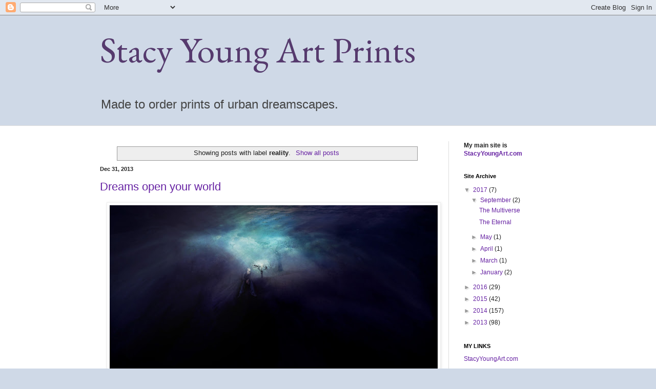

--- FILE ---
content_type: text/html; charset=UTF-8
request_url: http://www.stacypdx.com/b/stats?style=BLACK_TRANSPARENT&timeRange=ALL_TIME&token=APq4FmAR4cp0ImyuMPmUejrqbERrXsnbFgBK2taaGc9sXKW__71crwOzh3sw0U42vehTYXNdu2tquTvlKgahNHPz7fyFk5x1Ow
body_size: 253
content:
{"total":521204,"sparklineOptions":{"backgroundColor":{"fillOpacity":0.1,"fill":"#000000"},"series":[{"areaOpacity":0.3,"color":"#202020"}]},"sparklineData":[[0,14],[1,13],[2,34],[3,46],[4,100],[5,62],[6,16],[7,13],[8,14],[9,14],[10,17],[11,29],[12,18],[13,17],[14,16],[15,17],[16,40],[17,13],[18,29],[19,12],[20,9],[21,90],[22,16],[23,14],[24,16],[25,12],[26,12],[27,16],[28,17],[29,3]],"nextTickMs":3600000}